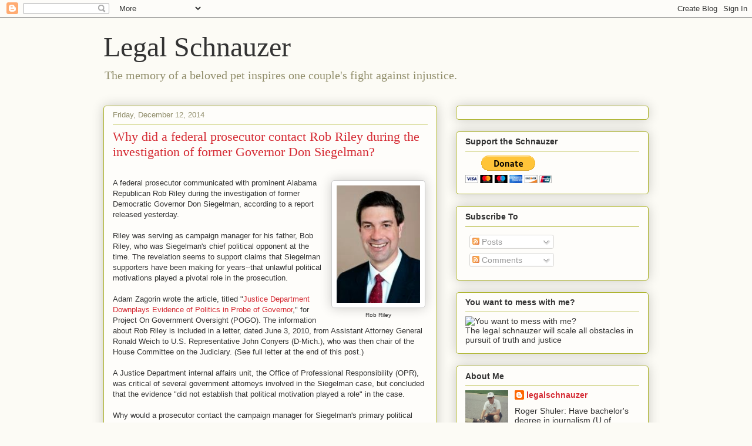

--- FILE ---
content_type: text/plain
request_url: https://www.google-analytics.com/j/collect?v=1&_v=j102&a=757156096&t=pageview&_s=1&dl=https%3A%2F%2Flegalschnauzer.blogspot.com%2F2014%2F12%2Fwhy-did-federal-prosecutor-contact-rob.html&ul=en-us%40posix&dt=Legal%20Schnauzer%3A%20Why%20did%20a%20federal%20prosecutor%20contact%20Rob%20Riley%20during%20the%20investigation%20of%20former%20Governor%20Don%20Siegelman%3F&sr=1280x720&vp=1280x720&_u=IEBAAEABAAAAACAAI~&jid=1306509065&gjid=1586289532&cid=1056656811.1769766113&tid=UA-2284030-1&_gid=1815590745.1769766113&_r=1&_slc=1&z=722188554
body_size: -454
content:
2,cG-8BRL0KK15H